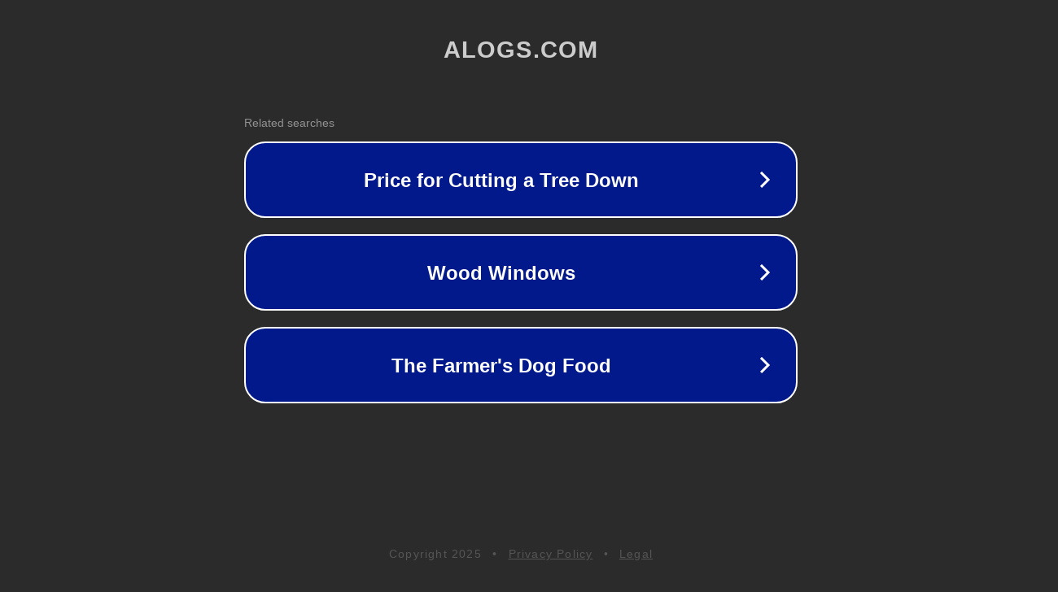

--- FILE ---
content_type: text/html; charset=utf-8
request_url: http://alogs.com/
body_size: 1034
content:
<!doctype html>
<html data-adblockkey="MFwwDQYJKoZIhvcNAQEBBQADSwAwSAJBANDrp2lz7AOmADaN8tA50LsWcjLFyQFcb/P2Txc58oYOeILb3vBw7J6f4pamkAQVSQuqYsKx3YzdUHCvbVZvFUsCAwEAAQ==_g687d1o4Q7rcawNJ+lBXsW4RunTOKphOBhvLLuwrSb7GJZrsqdAVKjKsUIHQHd8xM7dGbXVy4llxrBXrAyMduA==" lang="en" style="background: #2B2B2B;">
<head>
    <meta charset="utf-8">
    <meta name="viewport" content="width=device-width, initial-scale=1">
    <link rel="icon" href="[data-uri]">
    <link rel="preconnect" href="https://www.google.com" crossorigin>
</head>
<body>
<div id="target" style="opacity: 0"></div>
<script>window.park = "[base64]";</script>
<script src="/baRLxLWmN.js"></script>
</body>
</html>
